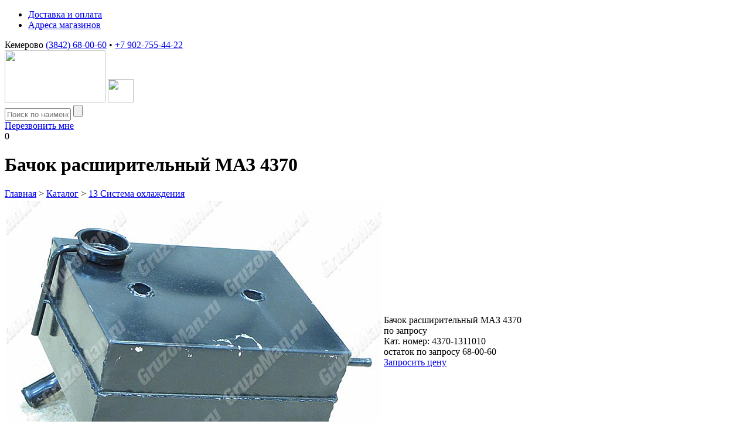

--- FILE ---
content_type: text/html; charset=utf-8
request_url: https://gruzoman.ru/sistema-ohlazhdeniya/bachok-rasshiritelnyyi-maz-4370-000006983.html
body_size: 6874
content:
<!DOCTYPE html PUBLIC "-//W3C//DTD XHTML 1.0 Transitional//EN" "http://www.w3.org/TR/xhtml1/DTD/xhtml1-transitional.dtd">
<html xmlns="http://www.w3.org/1999/xhtml" xml:lang="ru-ru" lang="ru-ru" dir="ltr" >
<head>
<meta property="og:site_name" content="GruzoMan.ru" />
<meta property="og:title" content="Бачок расширительный МАЗ 4370 за 0 В наличии! • GruzoMan.ru" />
<meta property="og:type" content="website" />
<meta property="og:description" content="Бачок расширительный МАЗ 4370 c самовывозом или доставкой. 13 Система охлаждения Недорого" />
<meta property="og:image" content="https://gruzoman.ru/og-logo.png" />
<meta property="og:locale" content="ru_RU">
<meta property="og:url" content="https://gruzoman.ru/sistema-ohlazhdeniya/bachok-rasshiritelnyyi-maz-4370-000006983.html" />

		<meta name="SKYPE_TOOLBAR" content="SKYPE_TOOLBAR_PARSER_COMPATIBLE" />
	<meta name="viewport" content="width=device-width, initial-scale=1.0, maximum-scale=1.0, user-scalable=no">
		
	  <base href="https://gruzoman.ru/sistema-ohlazhdeniya/bachok-rasshiritelnyyi-maz-4370-000006983.html" />
  <meta http-equiv="content-type" content="text/html; charset=utf-8" />
  <meta name="robots" content="index, follow" />
  <meta name="keywords" content="" />
  <meta name="description" content="Бачок расширительный МАЗ 4370 c самовывозом или доставкой. 13 Система охлаждения Недорого" />
  <title>Бачок расширительный МАЗ 4370 за 0 В наличии! • GruzoMan.ru</title>
  <link href="/templates/shop/favicon.ico" rel="shortcut icon" type="image/x-icon" />
  <script type="text/javascript" src="/media/system/js/mootools.js"></script>
  <script type="text/javascript" src="/media/plg_jblibrary/jquery/jquery-1.6.2.min.js"></script><script type="text/javascript">jQuery.noConflict();</script>
  <script type="text/javascript" src="/media/plg_jblibrary/jquery/jquery.noconflict.js"></script>
  <script type="text/javascript" src="https://gruzoman.ru/callback/sendform.js"></script>
  

	<link rel="stylesheet" href="/templates/shop/css/ripple.css" type="text/css" />
	<link rel="stylesheet" href="/templates/shop/fancybox/jquery.fancybox.css" type="text/css" />
		<link rel="stylesheet" href="/templates/shop/css/layout.css?1758084629" type="text/css" />
	<link rel="stylesheet" href="/templates/shop/css/adaptive.css?1612350246" type="text/css" />
	<!--[if IE 7]>
	<link rel="stylesheet" href="/templates/shop/css/ie7.css" type="text/css" />
	<![endif]-->
	<!--[if IE 8]>
	<link rel="stylesheet" href="/templates/shop/css/ie8.css" type="text/css" />
	<![endif]-->
	
	<!--[if lte IE 8]>
	<script type="text/javascript" src="/templates/shop/js/css3-mediaqueries.js"></script>
	<![endif]-->
	
	<!--[if lt IE 9]>
		<script src="/templates/shop/js/selectivizr.min.js"></script>
	<![endif]-->	
	
	<script type="text/javascript" src="/templates/shop/js/easing.js"></script>
	
		
	<script type="text/javascript" src="/templates/shop/js/ripple.js"></script>
			<script type="text/javascript" src="/templates/shop/fancybox/jquery.mousewheel-3.0.6.pack.js"></script>
	<script type="text/javascript" src="/templates/shop/fancybox/jquery.fancybox.pack.js"></script>
		<script type="text/javascript" src="/templates/shop/js/main.js?1612408096"></script>

</head>
<body class="not-front no-leftbar option-com_shop view-flypage">
	<div id="page-wrapper">
		<div id="page-inner">
			<div id="top-pl">
				<div id="top-pl-inner">
					<div id="top-pl-inner-inner">
						<div class="tbl-wrap">
							<div class="tdl">
								<div id="mod-top-menu"><ul class="menu"><li class="item176"><a href="/delivery.html"><span>Доставка и оплата</span></a></li><li class="item187"><a href="#mod_215"><span>Адреса магазинов</span></a></li></ul></div>
							</div>
							<div class="tdr">
								<div id="mod-head-contacts"> <span class="phone">
<nobr>Кемерово <a href="tel:+73842680060">(3842) 68-00-60</a></nobr> •
<nobr><a href="tel:+79027554422">+7 902-755-44-22</a></nobr>
</span>



</div>
							</div>
						</div>
					</div>
				</div>
			</div>
			<div id="heads">
				<div id="fixed-pl-w">
					<div id="fixed-pl">
						<div id="header">
							<div id="header-inner">
								<div id="header-inner-inner">
									<div class="tbl-wrap">
										<div class="tdl">
											<a href="/" class="logo"><img src="/templates/shop/images/logo.png" width="172" height="89"></a>
											<a href="/" class="logo-small"><img src="/templates/shop/images/logo-small.png" width="44" height="40"></a>
										</div>
										<div class="tdc">
											<div class="mod-search"><form action="/index.php" method="get" onsubmit="if(this.keyword.value == '') return false;">
	<input type="hidden" name="option" value="com_shop">
	<input type="hidden" name="view" value="browse">
	<input name="keyword" type="text" size="12" value="" placeholder="Поиск по наименованию или кат. номеру" class="inputbox" />
	<input class="button" type="submit" value="" />
</form>
</div>
										</div>
										<div class="tdc">
											<span class="callback-btn-wrap"><a href="#" onclick="fastcallback_show_form(); return false;" class="callback-btn">Перезвонить мне</a></span>
										</div>
										<div class="tdr">								
											<div id="mod-cart"><span class="cart empty"><span class="btn"><span class="items">0</span><span class="icon"></span></span></span></div>
										</div>
									</div>
								</div>
							</div>
						</div>
					</div>
				</div>
							</div>
			<div id="sys-msg-wrapper"></div>
			
			<div id="main">
				<div id="main-inner">
					<div id="main-inner-inner">
												<div id="center">
							<div id="center-inner">
								<div id="center-inner-inner">
									<div class="preloader">
										<span class="loading-img">
											<div id="fountainG">
												<div id="fountainG_1" class="fountainG"></div>
												<div id="fountainG_2" class="fountainG"></div>
												<div id="fountainG_3" class="fountainG"></div>
												<div id="fountainG_4" class="fountainG"></div>
												<div id="fountainG_5" class="fountainG"></div>
												<div id="fountainG_6" class="fountainG"></div>
												<div id="fountainG_7" class="fountainG"></div>
												<div id="fountainG_8" class="fountainG"></div>
											</div>
										</span>
									</div>
									
									<div class="clear"></div>
									<div id="com_block">
										<div class="shop-page flypage">
	<div class="title-pl">
		
		<h1>Бачок расширительный МАЗ 4370</h1>
		
	</div>
	
	<div class="breadcrumb">
					<a href="/">Главная</a>
							<span class="bc-separator">&gt;</span>
								<a href="/catalog/">Каталог</a>
							<span class="bc-separator">&gt;</span>
								<a href="/sistema-ohlazhdeniya.html">13 Система охлаждения</a>
						</div>

	<table class="shop-fly-tbl">
		<tr>
			<td class="image-td">
				<div class="flags-wrap">
																			</div>
											<div class="image-wrap">
																	<a href="/images/stories/products/000006983.jpg?1384231820" class="fancybox-img"><img src="/images/stories/products/000006983.jpg?1384231820" alt="Бачок расширительный МАЗ 4370" class="product-image" /></a>
															</div>
																	</td>
			<td class="product-td">			

				<div class="name-wrap"><span class="name">Бачок расширительный МАЗ 4370</span></div>
				
				<div class="price-wrap">
					<span class="query">по запросу</span>				</div>
				
				<div class="info"><span class="label">Кат. номер:</span> <span class="value">4370-1311010</span></div>				
				
				<div class="info">
																	<span class="outstock">остаток по запросу 68-00-60</span>
					
				</div>
				

									<a href="#" onclick="fastcallback_show_form('4370-1311010 Бачок расширительный МАЗ 4370'); return false;" class="callback-btn">Запросить цену</a>
								
								
								
							</td>
		</tr>
	</table>
	
	</div>


										
																			</div>
									<div class="clear"></div>
																		
																			
																	</div>
							</div>
							<div class="clear"></div>
						</div>
						<div class="clear"></div>
					</div>
				</div>
			</div>
							<div id="mod_213" class="landing_block catalog">
		<div class="landing-wrapper">
			<div class="landing-inner">
									<div class="block-heading">
						Каталог товаров					</div>
								<div class="content">
					<ul class="cat_menu">					<li class="">
						<a href="/dvigatel.html">
							<span class="cat-id">10</span> Двигатель						</a>
					</li>
									<li class="">
						<a href="/sistema-pitaniya.html">
							<span class="cat-id">11</span> Система питания						</a>
					</li>
									<li class="">
						<a href="/sistema-vypuska-gaza.html">
							<span class="cat-id">12</span> Система выпуска газа						</a>
					</li>
									<li class="">
						<a href="/sistema-ohlazhdeniya.html">
							<span class="cat-id">13</span> Система охлаждения						</a>
					</li>
									<li class="">
						<a href="/sceplenie.html">
							<span class="cat-id">16</span> Сцепление						</a>
					</li>
									<li class="">
						<a href="/korobka-peredach.html">
							<span class="cat-id">17</span> Коробка передач						</a>
					</li>
									<li class="">
						<a href="/razdatochnaya-korobka.html">
							<span class="cat-id">18</span> Раздаточная коробка						</a>
					</li>
									<li class="">
						<a href="/kardannye-valy.html">
							<span class="cat-id">22</span> Карданные валы						</a>
					</li>
									<li class="">
						<a href="/most-peredniyi.html">
							<span class="cat-id">23</span> Мост передний						</a>
					</li>
									<li class="">
						<a href="/most-zadniyi.html">
							<span class="cat-id">24</span> Мост задний						</a>
					</li>
									<li class="">
						<a href="/most-sredniyi.html">
							<span class="cat-id">25</span> Мост средний						</a>
					</li>
									<li class="">
						<a href="/ustroyistvo-sedelnoe.html">
							<span class="cat-id">27</span> Устройство седельное						</a>
					</li>
									<li class="">
						<a href="/rama.html">
							<span class="cat-id">28</span> Рама						</a>
					</li>
									<li class="">
						<a href="/podveska.html">
							<span class="cat-id">29</span> Подвеска						</a>
					</li>
									<li class="">
						<a href="/os-perednyaya.html">
							<span class="cat-id">30</span> Ось передняя						</a>
					</li>
									<li class="">
						<a href="/kolesa-i-stupicy.html">
							<span class="cat-id">31</span> Колеса и ступицы						</a>
					</li>
									<li class="">
						<a href="/rulevoe-upravlenie.html">
							<span class="cat-id">34</span> Рулевое управление						</a>
					</li>
									<li class="">
						<a href="/tormoznaya-sistema.html">
							<span class="cat-id">35</span> Тормозная система						</a>
					</li>
									<li class="">
						<a href="/elektrooborudovanie.html">
							<span class="cat-id">37</span> Электрооборудование						</a>
					</li>
									<li class="">
						<a href="/instrument.html">
							<span class="cat-id">39</span> Инструмент						</a>
					</li>
									<li class="">
						<a href="/oborudovanie-specialnoe.html">
							<span class="cat-id">42</span> Оборудование специальное						</a>
					</li>
									<li class="">
						<a href="/kabina.html">
							<span class="cat-id">50</span> Кабина						</a>
					</li>
									<li class="">
						<a href="/dver-kabiny.html">
							<span class="cat-id">61</span> Дверь кабины						</a>
					</li>
									<li class="">
						<a href="/sidene.html">
							<span class="cat-id">68</span> Сиденье						</a>
					</li>
									<li class="">
						<a href="/otoplenie-i-ventilyaciya.html">
							<span class="cat-id">81</span> Отопление и вентиляция						</a>
					</li>
									<li class="">
						<a href="/prinadlezhnosti-kabiny.html">
							<span class="cat-id">82</span> Принадлежности кабины						</a>
					</li>
									<li class="">
						<a href="/operenie.html">
							<span class="cat-id">84</span> Оперение						</a>
					</li>
									<li class="">
						<a href="/platforma.html">
							<span class="cat-id">85</span> Платформа						</a>
					</li>
									<li class="">
						<a href="/mehanizm-oprokidyvauschiyi.html">
							<span class="cat-id">86</span> Механизм опрокидывающий						</a>
					</li>
									<li class="">
						<a href="/avtoshiny.html">
							Автошины						</a>
					</li>
									<li class="">
						<a href="/podshipniki.html">
							Подшипники						</a>
					</li>
									<li class="">
						<a href="/raznoe.html">
							Разное						</a>
					</li>
									<li class="">
						<a href="/rezino-tehnicheskie-izdeliya.html">
							Резино-технические изделия						</a>
					</li>
									<li class="">
						<a href="/remkomplekty.html">
							Рем.комплекты						</a>
					</li>
									<li class="">
						<a href="/uslugi.html">
							Услуги						</a>
					</li>
									<li class="">
						<a href="/element-filtruuschiyi.html">
							Элемент фильтрующий						</a>
					</li>
				</ul>				</div>
				<div class="clear"></div>
			</div>
		</div>
	</div>
	<div id="mod_215" class="landing_block">
		<div class="landing-wrapper">
			<div class="landing-inner">
								<div class="content">
					 <div id="map-txt-wrap">
	<div id="map-txt-in">
		<div class="map-desc">
			<span class="big1"><nobr><a href="tel:+73842680060">+7 (3842) 68-00-60</a>,</nobr>  <nobr><a href="tel:+79027554422">+7 902-755-44-22</a></nobr></span><br>
			<br>
			<span class="big2">Кемерово</span><br>
			<br>
			ул. Баумана 6<br>
			<a href="mailto:gruzoman@bk.ru">gruzoman@bk.ru</a><br>
			<br>
			понедельник-пятница: c 8:00 до 17:00<br>
			суббота, воскресенье: выходной<br>
			<br>
			
		</div>
	</div>
</div>

<script src="https://api-maps.yandex.ru/2.0-stable/?load=package.full&lang=ru-RU" type="text/javascript"></script>

<div id="YaMap" style="height: 480px; background:#D0CFCF; box-shadow:0 0 8px rgba(0,0,0,0.07)"></div>


<style>
	#map-mobile-cover {
		width:100%;
		height:480px;
		position:absolute;
		z-index:10;
	}
	#map-txt-wrap {
		max-width:1000px;
		position:relative;
		margin:auto;
		z-index:100;
	}
	#map-txt-in {
		width:436px;
		position:absolute;
		right:15px;
		top:50px;
		padding:32px;
		color:#ffffff;
		background:#1c61ad;
		text-align:center;
	}
	#map-txt-in .big1 {
		font-size:28px;
		font-weight:bold;
		font-family:Uknownfont, sans-serif;
		line-height:1.3;
	}
	#map-txt-in .big2 {
		font-size:48px;
		font-family:Uknownfont, sans-serif;	
	}
	#map-txt-in a {
		color:#ffffff;
		text-decoration:none;		
	}
	#map-txt-in a:hover {
		text-decoration:underline;	
	}
	#map-txt-in a.und {
		text-decoration:underline;
	}
	@media all and (max-width:768px) {
		#YaMap {
			margin:15px;
		}
		#map-txt-wrap {
			border-bottom:solid 2px #ffb80d;
			max-width:none;
		}
		#map-txt-in {
			width:auto;
			position:static;
			padding:32px 24px;
		}
	}
	#map-points-switch {
		text-align:center;
		padding:5px 0;
	}
	#map-points-switch .maplink {
		display: inline-block;
		padding: 3px 10px;
		border: 1px solid #ffb80d;
		color: #000000;
		background: #ffffff;
		text-decoration: none;
		margin:5px;
	}
	#map-points-switch .maplink:hover {
		text-decoration: underline;
	}
	#map-points-switch .maplink.active {
		color: #ffffff;
		background: #ffb80d;
	}
</style>

<script type="text/javascript">
	var myMap;
	
	// Точки на карте
	var current_map_point = 0;
	
	var mapData = [
		{
			center:[55.32321674726442,86.09107596430967],
			center_768:[55.32325956938134,86.08788949999995],
			marker:[55.32325956938134,86.08788949999995],
			content: 'г. Кемерово, ул. Баумана, 6'
		},	
	];
	

	ymaps.ready(function () {
		myMap = new ymaps.Map("YaMap", {
			center: mapData[0].center,
			zoom: 16
		});
		
		myMap.controls.add('zoomControl');
		myMap.controls.add('typeSelector');
		myMap.controls.add('mapTools');
		
		var trafficControl = new ymaps.control.TrafficControl();
		myMap.controls.add(trafficControl, {left:5, top:40});
		
		
		for (i in mapData) {
			var placemark = new ymaps.Placemark(mapData[i].marker, {
				balloonContent: mapData[i].content
			});
			
			myMap.geoObjects.add(placemark);
		}
		
		function myMapSetCenter() {
			if (jQuery(window).width() > 768) {
				myMap.setCenter(mapData[current_map_point].center);
			} else {
				myMap.setCenter(mapData[current_map_point].center_768);
			}
		}
		
		myMapSetCenter();
		
		jQuery(window).resize(function () {
			myMapSetCenter();
		});
	});
	
	
	function sw_map_point(index, elem) {

		current_map_point = index;
	
		jQuery('.map-desc').hide();
		jQuery('.map-desc:eq('+index+')').show();
		
		jQuery('.maplink').removeClass('active');
		jQuery(elem).addClass('active');
		
		if (jQuery(window).width() > 768) {
			myMap.panTo(mapData[current_map_point].center, {duration: 3000, delay: 0});
		} else {
			myMap.panTo(mapData[current_map_point].center_768, {duration: 3000, delay: 0});
		}
		
		return false;
		
	}
	
</script>

				</div>
				<div class="clear"></div>
			</div>
		</div>
	</div>
	<div id="mod_55" class="landing_block foot-menu">
		<div class="landing-wrapper">
			<div class="landing-inner">
								<div class="content">
					<ul class="menu"><li class="item209"><a href="/"><span>Главная</span></a></li><li class="item210"><a href="#mod_213"><span>Каталог продукции</span></a></li><li class="item113"><a href="/delivery.html"><span>Доставка и оплата</span></a></li><li class="item222"><a href="/basket.html"><span>Корзина</span></a></li><li class="item212"><a href="/zapchasti-maz-avtomobili.html"><span>Запчасти МАЗ</span></a></li><li class="item213"><a href="/zapchasti-kraz-avtomobili.html"><span>Запчасти КрАЗ</span></a></li><li class="item214"><a href="/zapchasti-ural-avtomobili.html"><span>Запчасти УРАЛ</span></a></li><li class="item215"><a href="/zapchasti-yamz-gruzovik.html"><span>Запчасти ЯМЗ</span></a></li><li class="item216"><a href="/magazini-zapchastei-adresa.html"><span>Контакты и реквизиты</span></a></li></ul>				</div>
				<div class="clear"></div>
			</div>
		</div>
	</div>

			<div id="footer">
				<div id="footer-inner">
					<div id="footer-inner-inner">
						<div class="tbl-wrap">
							<div class="tdl">
								(C) 2010-2026. Любая информация на сайте носит справочный характер и не является публичной офертой, определяемой положениями пункта 2 статьи 437 Гражданского кодекса РФ. Цены представлены в рублях.
								Обновлние цен: 23/05/2024<br />
								<a class="personal" href="/politika-obrabotki-personalnyh-dannyh.html">Политика и соглашение об обработке персональных данных</a>
															</div>
							<div class="tdr">
								<div class="logo-di">
									<img src="/templates/shop/images/logo-di.png" width="101"><a target="_blank" href="https://www.delinet.ru/web/price-internet-magazin.html">изготовление магазинов</a>
								</div>
							</div>
						</div>
						<div class="clear"></div>
					</div>
				</div>
			</div>
		</div>
	</div>
		<div id="counters-inv">
		<noindex><!--LiveInternet counter--><script type="text/javascript"><!--
		document.write("<a href='http://www.liveinternet.ru/click' "+
		"target=_blank><img src='//counter.yadro.ru/hit?t45.1;r"+
		escape(document.referrer)+((typeof(screen)=="undefined")?"":
		";s"+screen.width+"*"+screen.height+"*"+(screen.colorDepth?
		screen.colorDepth:screen.pixelDepth))+";u"+escape(document.URL)+
		";"+Math.random()+
		"' alt='' title='LiveInternet' "+
		"border='0' width='9' height='9'><\/a>")
		//--></script><!--/LiveInternet--></noindex>
		
		<!-- Yandex.Metrika counter -->
		<script type="text/javascript" >
		   (function(m,e,t,r,i,k,a){m[i]=m[i]||function(){(m[i].a=m[i].a||[]).push(arguments)};
		   m[i].l=1*new Date();k=e.createElement(t),a=e.getElementsByTagName(t)[0],k.async=1,k.src=r,a.parentNode.insertBefore(k,a)})
		   (window, document, "script", "https://mc.yandex.ru/metrika/tag.js", "ym");

		   ym(17777500, "init", {
				clickmap:true,
				trackLinks:true,
				accurateTrackBounce:true
		   });
		</script>
		<noscript><div><img src="https://mc.yandex.ru/watch/17777500" style="position:absolute; left:-9999px;" alt="" /></div></noscript>
		<!-- /Yandex.Metrika counter -->
	</div>
	<a id="uplink" href="#"></a>
	
			<div id="fastcallback-wrap">
			<div id="fastcallback-valign"></div>
			<div id="fastcallback-inner">
				<div class="close_btn" onclick="fastcallback_hide_form()"></div>
				<div class="content"><div class="mod_callback">
	<div class="heading">Заполните форму</div>
	
	<p class="desc">Наш менеджер перезвонит вам в ближайшее время</p>  
	
	<form name="sendmail" method="post" action="https://gruzoman.ru/callback/sendmail.php" onsubmit="sendform(this); return false;" autocomplete="off">
		
		<div class="wrap n1">
			<input type="text" name="n1" placeholder="Имя" class="input-text" onblur="this.value = this.value.replace(/^\s+/, '').replace(/\s+$/, '')" />			
		</div>
		<div class="wrap n2">
			<input type="text" name="n2" placeholder="Телефон" class="input-text" oninput="this.value = this.value.replace(/[^0-9\+\-\s\(\)]/g, '')" onblur="this.value = this.value.replace(/^\s+/, '').replace(/\s+$/, '')" />
		</div>
		<div class="wrap n3">
			<textarea name="n3" placeholder="Комментарий" class="input-text"></textarea>
		</div>
		<div class="wrap checkbox">
			<input checked type="checkbox" id="i_agree_callback187" name="i_agree_callback187" value="1" onchange="if (this.checked) {document.getElementById('callback_submit187').removeAttribute('disabled')} else {document.getElementById('callback_submit187').setAttribute('disabled', true)}">
			<label for="i_agree_callback187">Нажимая на кнопку "Отправить", я даю <a href="/politika-obrabotki-personalnyh-dannyh.html" target="_blank">согласие на обработку персональных данных</a>, согласно <a href="/politika-obrabotki-personalnyh-dannyh.html" target="_blank">политике обработки персональных данных</a>.</label>
		</div>
		<div class="wrap submit">
			<button type="submit"  name="submit" value="Отправить" class="submit-form" id="callback_submit187"><span class="text">Отправить</span></button>
		</div>
		<input type="hidden" name="module_id" value="187">
	</form>
</div></div>
			</div>
		</div>
		
</body>
</html><!-- Peak Mem Usage: 14 155 776 bytes; Execution Time: 0.17726492881775 sec. -->